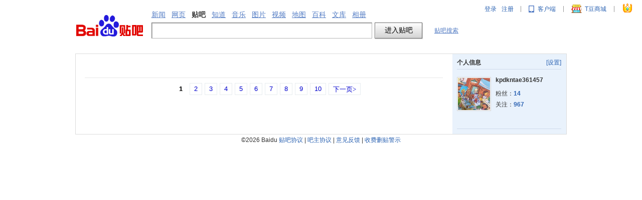

--- FILE ---
content_type: text/css
request_url: http://tb1.bdstatic.com/tb/static-common/style/search_257243b.css
body_size: 1385
content:
.search{color:#000;padding:0;font:12px arial;position:relative;zoom:1}.search div{line-height:normal;font-family:Arial,SimSun}.search a:link,.search a:hover,.search a:active,.search a:visited{color:#537cc4;text-decoration:underline}.search form{margin:0;padding-bottom:1px;clear:both;position:relative;zoom:1;z-index:1}.search .hdtag{font:12px arial;margin-bottom:0;line-height:18px}.search .switch_radios{margin:2px 0 0;padding:0 0 3px;padding:0\9}.search .switch_radios input,.search .switch_radios label{vertical-align:middle;cursor:pointer;font-family:tahoma}.search .switch_radios input{margin:0 3px 0 0;*margin:-2px 3px 0 -4px}.search .switch_radios label{margin:0 16px 0 0;*margin-right:13px}.search .s_main{margin-left:20px}.search .s_nav{height:45px;background-color:transparent;margin:0;padding:0}.search .s_logo{float:left;margin-top:28px}.search .s_nav .s_logo{margin:0;padding:0;margin-right:20px;float:left;width:117px;height:38px;font-size:14px;background:url(//tb2.bdstatic.com/tb/static-common/img/tieba_logo_117_38.png?t=1706595484134) 0 0 no-repeat;_background:0 0;_filter:progid:DXImageTransform.Microsoft.AlphaImageLoader(src=//tb2.bdstatic.com/tb/static-common/img/tieba_logo_117_38.png?t=1706595484134, enabled=true);cursor:pointer;border:0;display:block}.s_right_region{float:left;margin-left:15px}.search .s_nav .s_tab{line-height:18px;padding:20px 0 0;float:left}.search .s_nav a{font-size:14px}.search .s_nav b{font-size:14px;color:#3B3B3B}.search .s_right_region .s_ipt{width:440px;*width:422px;height:32px;*height:20px;padding:3px 8px;padding-top:7px\9;font:16px arial;background:url(//tb2.bdstatic.com/tb/img/bg_search.png?v=1&t=1706595484134) -304px 0 no-repeat;_background-attachment:fixed;border:1px solid #b6b6b6;border-color:#7b7b7b #b6b6b6 #b6b6b6 #7b7b7b;vertical-align:top;margin-right:5px;outline:0;-moz-box-sizing:border-box;-webkit-box-sizing:border-box;box-sizing:border-box}.search .s_ipt{width:570px;*width:554px;height:32px;*height:20px;padding:3px 8px;padding-top:7px\9;font:16px arial;background:url(//tb2.bdstatic.com/tb/img/bg_search.png?v=1&t=1706595484134) -304px 0 no-repeat;_background-attachment:fixed;border:1px solid #b6b6b6;border-color:#7b7b7b #b6b6b6 #b6b6b6 #7b7b7b;vertical-align:top;margin-right:5px;outline:0;-moz-box-sizing:border-box;-webkit-box-sizing:border-box;box-sizing:border-box}.search .s_btn{padding:0;border:0;width:95px;height:32px;padding-top:2px\9;font-size:14px;background:#ddd url(//tb2.bdstatic.com/tb/img/bg_search.png?v=1&t=1706595484134);cursor:pointer}.search .s_btn_h{background-position:-100px 0}.search .s_btn_wr{width:97px;height:34px;display:inline-block;background:url(//tb2.bdstatic.com/tb/img/bg_search.png?v=1&t=1706595484134) no-repeat -202px 0;*position:relative;z-index:0;vertical-align:top}.search .s_tools{color:#999;padding:8px 0 0 14px;display:inline-block}.search .s_tools a{margin:0 8px;zoom:1}.search_theme_0{}.search_theme_1{padding:6px 0 8px;margin:0 0 0 20px}.search_theme_2{width:980px;padding:6px 0 17px;margin:0 auto;z-index:180}.search_theme_3{width:980px;padding:0 0 17px;margin:0 auto;z-index:180}.search_dialog{color:#000;padding:20px;font:12px arial;position:relative}.search_dialog div{line-height:normal;font-family:Arial,SimSun}.search_dialog a:link,.search_dialog a:hover,.search_dialog a:active,.search_dialog a:visited{color:#00c;text-decoration:underline}.search_dialog form{margin:0;clear:both;position:relative;z-index:1}.search_dialog .hdtag{font:12px arial;margin-bottom:0;line-height:18px}.search_dialog .switch_radios{margin:1px 0 0;padding:0}.search_dialog .switch_radios input,.search_dialog .switch_radios label{vertical-align:middle;cursor:pointer;font-family:tahoma}.search_dialog .switch_radios input{margin:0 3px 0 0;*margin:-2px 3px 0 -4px}.search_dialog .switch_radios label{margin:0 16px 0 1px;*margin-right:13px}.search_dialog .s_main{margin-left:20px}.search_dialog .s_nav{height:45px;background-color:transparent;margin:0;padding:0}.search_dialog .s_nav .s_logo{margin:0;padding:0;margin-right:20px;float:left}.search_dialog .s_nav .s_logo img{border:0;display:block}.search_dialog .s_nav .s_tab{line-height:18px;padding:20px 0 0;float:left}.search_dialog .s_nav a{font-size:14px}.search_dialog .s_nav b{font-size:14px}.search_dialog .s_ipt{width:320px;*width:302px;height:32px;*height:20px;padding:3px 8px;padding-top:7px\9;font:16px arial;background:url(//tb2.bdstatic.com/tb/img/bg_search.png?v=1&t=1706595484134) -304px 0 no-repeat;_background-attachment:fixed;border:1px solid #b6b6b6;border-color:#7b7b7b #b6b6b6 #b6b6b6 #7b7b7b;vertical-align:top;margin-right:5px;outline:0;-moz-box-sizing:border-box;-webkit-box-sizing:border-box;box-sizing:border-box}.search_dialog .s_btn{padding:0;border:0;width:95px;height:32px;padding-top:2px\9;font-size:14px;background:#ddd url(//tb2.bdstatic.com/tb/img/bg_search.png?v=1&t=1706595484134);cursor:pointer}.search_dialog .s_btn_h{background-position:-100px 0}.search_dialog .s_btn_wr{width:97px;height:34px;display:inline-block;background:url(//tb2.bdstatic.com/tb/img/bg_search.png?v=1&t=1706595484134) no-repeat -202px 0;*position:relative;z-index:0;vertical-align:top}.search_dialog .s_tools{color:#999;padding:8px 0 0 14px;display:inline-block}.search_dialog .s_tools a{margin:0 8px;zoom:1}.search_theme_1 .search_button,.search_theme_2 .search_button{display:block;overflow:hidden;zoom:1;z-index:1;position:absolute;top:25px;left:815px;cursor:pointer;width:145px;height:67px;text-decoration:none}.search_theme_3 .search_button{display:block;overflow:hidden;zoom:1;z-index:1;position:absolute;top:20px;left:815px;cursor:pointer;width:161px;height:76px;text-decoration:none}.search .search_button:link,.search .search_button:visited,.search .search_button:hover{text-decoration:none}